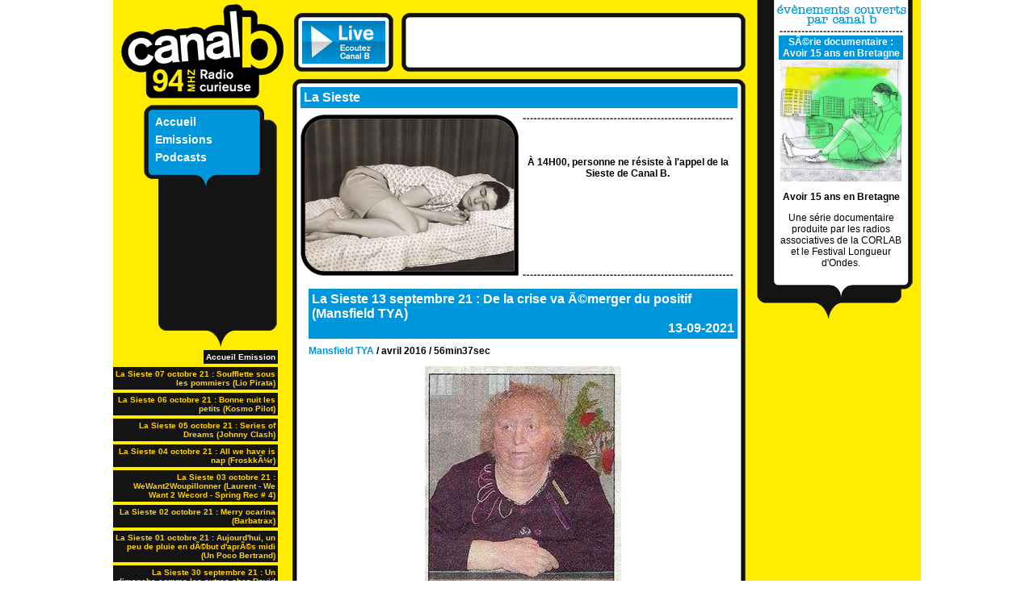

--- FILE ---
content_type: text/html; charset=UTF-8
request_url: https://archives.canalb.fr/la-sieste/6684
body_size: 5047
content:
<!DOCTYPE html PUBLIC "-//W3C//DTD XHTML 1.0 Transitional//EN" "http://www.w3.org/TR/xhtml1/DTD/xhtml1-transitional.dtd">
<html xmlns="http://www.w3.org/1999/xhtml">
<head>
<meta http-equiv="Content-Type" content="text/html; charset=UTF-8" />
<title>:: Canal B ::</title>
<link href="/style.css" rel="stylesheet" type="text/css" />
<script type="text/javascript" src="/scriptaculous/lib/prototype.js"></script>
<script type="text/javascript" src="/scriptaculous/src/scriptaculous.js"></script>
<script type="text/javascript" src="/static/js/functions.js"></script>

<meta property="og:title" content="La Sieste | La Sieste 13 septembre 21 : De la crise va Ã©merger du positif (Mansfield TYA)" />
<meta property="og:description" content="Mansfield TYA / avril 2016 / 56min37sec
01 Camilla Sparkssss / White cat02 Birds On A Wire / O Solitude03 Rone / Freaks04 Flavien Berger / Cryptogramme05 Anna Meredith / Nautilus06 Odezenne / Vodka07 Alain Chamfort / La fi&egrave;vre dans le sang (Scr..." />
<meta property="og:image" content="http://archives.canalb.fr/shows/la-sieste/siesten-b.jpg" />


<link rel="alternate" type="application/rss+xml" title="RSS Canal B: La Sieste" href="https://archives.canalb.fr/la-sieste/rss" />

</head>

<body>
	<div style="width: 1000px; margin-left: auto; margin-right: auto; background-color:#FFEC00;">

	  <div style="float: left; width: 214px;">
			<a href="/"><img src="/media/logo.gif" alt="Canal B - Radio curieuse" width="201" height="117" border="0" style="margin: 5px 0pt 0pt 10px;"/></a>
			<table width="165" border="0" cellpadding="0" cellspacing="0" style="margin-left: 38px; margin-top: 8px; margin-bottom: 2px;">
  <tr>
    <td height="270" valign="top" align="left" background="/media/menu_fd_long.gif" bgcolor="#141414">

	<div id="Menu">
		
			<div id="MenuTop">
			<img src="/media/menu_top.gif" />
		</div>
		<ul class="MenuAlt">
			<li class="MenuParts"><a href="/" class="MenuLnk">Accueil</a></li>
<!--			<li class="MenuParts"><a href="/programmes" class="MenuLnk ">Programmes</a></li> -->
			<li class="MenuParts"><a href="/emissions" class="MenuLnk ">Emissions</a></li>
			<li class="MenuParts"><a href="/podcasts" class="MenuLnk ">Podcasts</a></li>
<!--			<li class="MenuParts"><a href="/evenements" class="MenuLnk ">Ev&egrave;nements</a></li> -->
<!--			<li class="MenuParts"><a href="/hit-parade" class="MenuLnk ">Hit-Parade</a></li> -->
<!--			<li class="MenuParts"><a href="/concerts" class="MenuLnk ">Concerts</a></li> -->
<!--			<li><div class="hr_bleu" style="width: 130px; margin: 5px auto;"><hr /></div></li> -->
<!--			<li class="MenuParts"><a href="/presentation" class="MenuLnknb ">Pr&eacute;sentation</a></li> -->
<!--			<li class="MenuParts"><a href="/ateliers" class="MenuLnknb ">Ateliers</a></li> -->
<!--			<li class="MenuParts"><a href="/contacts" class="MenuLnknb ">Contacts</a></li> -->
		</ul>
		<div id="MenuBottom">
			<img src="/media/menu_bottom.gif" />
		</div>
			
	</div>

	</td>
  </tr>
  <tr>
    <td bgcolor="#141414"><img src="/media/menu_fd_bas.gif" width="165" height="30" /></td>
  </tr>
</table>


			<div class="MenuBlog">
	<a href="/la-sieste" class="Staty">Accueil Emission</a>
</div>
	<div class="MenuBlog"><a href="/la-sieste/7227" class="Blogy">La Sieste 07 octobre 21 : Soufflette sous les pommiers (Lio Pirata)</a></div>

	<div class="MenuBlog"><a href="/la-sieste/7205" class="Blogy">La Sieste 06 octobre 21 : Bonne nuit les petits (Kosmo Pilot)</a></div>

	<div class="MenuBlog"><a href="/la-sieste/13083" class="Blogy">La Sieste 05 octobre 21 : Series of Dreams (Johnny Clash)</a></div>

	<div class="MenuBlog"><a href="/la-sieste/4413" class="Blogy">La Sieste 04 octobre 21 : All we have is nap (FroskkÃ¼r)</a></div>

	<div class="MenuBlog"><a href="/la-sieste/10764" class="Blogy"> La Sieste 03 octobre 21 : WeWant2Woupillonner (Laurent - We Want 2 Wecord - Spring Rec # 4)</a></div>

	<div class="MenuBlog"><a href="/la-sieste/2909" class="Blogy">La Sieste 02 octobre 21 : Merry ocarina (Barbatrax)</a></div>

	<div class="MenuBlog"><a href="/la-sieste/7784" class="Blogy">La Sieste 01 octobre 21 : Aujourd'hui, un peu de pluie en dÃ©but d'aprÃ©s midi (Un Poco Bertrand)</a></div>

	<div class="MenuBlog"><a href="/la-sieste/8204" class="Blogy">La Sieste 30 septembre 21 : Un dimanche comme les autres chez David Grenier (Marc Blanchard)</a></div>

	<div class="MenuBlog"><a href="/la-sieste/13469" class="Blogy">La Sieste 29 septembre 21 : Rachel (Deckard rÃªve-t-il Ã  des amours Ã©lectriques ?) (Erwan L'Irlandais)</a></div>

	<div class="MenuBlog"><a href="/la-sieste/13465" class="Blogy">La Sieste 28 septembre 21 : Mary Jane Watson (Erwan L'Irlandais)</a></div>

	<div class="MenuBlog"><a href="/la-sieste/13464" class="Blogy">La Sieste 27 septembre 21 : Coney Island, a cool afternoon at the beach (Erwan L'Irlandais)</a></div>

	<div class="MenuBlog"><a href="/la-sieste/13461" class="Blogy">La Sieste 26 septembre 21 : Tropicool (Marc de Blanchard)</a></div>

	<div class="MenuBlog"><a href="/la-sieste/13455" class="Blogy">La Sieste 25 septembre 21 : 36 15 Dodo (36 15 records / I'm From Rennes 2021)</a></div>

	<div class="MenuBlog"><a href="/la-sieste/13454" class="Blogy">La Sieste 24 septembre 21 : Gu guk guuk c'est le cri d'une chouette en turc (Vicky Veryno / I'm From Rennes 2021)</a></div>

	<div class="MenuBlog"><a href="/la-sieste/13453" class="Blogy">La Sieste 23 septembre 21 : Nada em vÃ£o ( Niteroy / I'm From Rennes 2021)</a></div>

	<div class="MenuBlog"><a href="/la-sieste/13443" class="Blogy">La Sieste 22 septembre 21 : CÅ“ur tendre et fleurs bleues (Hazel Anne / I'm From Rennes 2021)</a></div>

	<div class="MenuBlog"><a href="/la-sieste/13438" class="Blogy">La Sieste 21 septembre 21 : Ã€ l'ombre des lotus gÃ©ants (Barbara Rivage / I'm From Rennes 2021)</a></div>

	<div class="MenuBlog"><a href="/la-sieste/13434" class="Blogy">La Sieste 20 septembre 21 : Sky & cities (Aurore / I'm From Rennes 2021)</a></div>

	<div class="MenuBlog"><a href="/la-sieste/10281" class="Blogy">La Sieste 19 septembre 21 : There's a future in death (Quentin)</a></div>

	<div class="MenuBlog"><a href="/la-sieste/13355" class="Blogy">La Sieste 18 septembre 21 : Somewhere over the rainbow (Barbatrax)</a></div>

	<div class="MenuBlog">
		<a href="/show_archives.php?ID=125" class="Staty">
			Archives ...
		</a>
	</div>
	
	  </div>

		<!-- Bando des news du site -->
		<div style="margin: 16px 10px 0pt; float: left;">
			<table border="0" cellpadding="0" cellspacing="0" bgcolor="#FFFFFF">
		  		<tr>
					<td valign="bottom"><img src="/media/bloc-blanc_h-g.gif" width="10" height="10" /></td>
					<td background="/media/bloc-blanc_h.gif"><img src="/media/transp.gif" width="1" height="1" /></td>
					<td align="right" valign="bottom" bgcolor="#FFEC00"><img src="/media/bloc-blanc_h-d.gif" width="10" height="10" /></td>
			        <td align="right" valign="bottom" bgcolor="#FFEC00"><img src="/media/transp.gif" width="1" height="1" /></td>
	  		        <td valign="bottom"><img src="/media/bloc-blanc_h-g.gif" width="10" height="10" /></td>
	  		        <td width="406" background="/media/bloc-blanc_h.gif"><img src="/media/transp.gif" width="1" height="1" /></td>
	  		        <td align="right" valign="bottom" bgcolor="#FFEC00"><img src="/media/bloc-blanc_h-d.gif" width="10" height="10" /></td>
	  		  </tr>
			  <tr>
					<td valign="top" background="/media/bloc-blanc_g.gif"><img src="/media/transp.gif" width="1" height="1" /></td>
					<td valign="top" bgcolor="#FFFFFF">
                        <a href="javascript://" onclick="popup_player();">
						<img src="/media/btn_play_big.gif" alt="Ecoutez Canal B" width="103" height="53" border="0"/>
						</a></td>
					<td valign="top" background="/media/bloc-blanc_d.gif"><img src="/media/transp.gif" width="1" height="1" /></td>
			        <td valign="top" bgcolor="#FFEC00"><img src="/media/transp.gif" width="10" height="1" /></td>
			        <td valign="top" background="/media/bloc-blanc_g.gif"><img src="/media/transp.gif" width="1" height="1" /></td>
					<td valign="top" bgcolor="#FFFFFF"><div id="Bando"></div></td>
					<td valign="top" background="/media/bloc-blanc_d.gif"><img src="/media/transp.gif" width="1" height="1" /></td>
			  </tr>
			  <tr>
					<td><img src="/media/bloc-blanc_b-g.gif" width="10" height="10" /></td>
					<td background="/media/bloc-blanc_b.gif"><img src="/media/transp.gif" width="1" height="1" /></td>
					<td><img src="/media/bloc-blanc_b-d.gif" width="10" height="10" /></td>
			        <td bgcolor="#FFEC00"><img src="/media/transp.gif" width="1" height="1" /></td>
			        <td><img src="/media/bloc-blanc_b-g.gif" width="10" height="10" /></td>
			        <td background="/media/bloc-blanc_b.gif"><img src="/media/transp.gif" width="1" height="1" /></td>
			        <td><img src="/media/bloc-blanc_b-d.gif" width="10" height="10" /></td>
			  </tr>
			</table>


		</div>

		<!-- Colonne des Evènements -->
		<table width="193" border="0" cellpadding="0" cellspacing="0" style="float: right; margin-right: 10px;">
  <tr>
    <td background="/media/event_fd.gif" bgcolor="#141414">
	<div id="Event" align="center"><a href="/evenements"><img src="/media/event_titre.gif" alt="Ev&egrave;nement" width="160" height="26" border="0" class="Event_img" style="border-style:none;"/></a>
        <div class='hr'><hr /></div><div style='display: block' class='Txt_Norm_BlocBleu'><a href='/page.php?ID=636' class='blanc'>SÃ©rie documentaire : Avoir 15 ans en Bretagne</a></div><div class='Bloc_Evt' id='Bloc_Event_636' style='display: block' onClick='window.location.href = "/page.php?ID=636";' onMouseOver='$("Lnk_Event_636").show();' onMouseOut='$("Lnk_Event_636").hide();'><p style="text-align: center;"><img src="/dyn/15_ans_bzh.png" alt="" width="150" height="150" /></p>
<p style="text-align: center;"><strong>Avoir 15 ans en Bretagne</strong></p>
<p style="text-align: center;">Une s&eacute;rie documentaire produite par les radios associatives de la CORLAB et le Festival Longueur d'Ondes.<strong><br /></strong></p><div style='height: 13px; padding: 0px; margin-top: -10px;'><div id='Lnk_Event_636' class='Txt_Norm_BlocBleu' style='display: none; font-size: 10px; font-weight: normal'><a href='/page.php?ID=636' class='blanc'>Lire la news</a></div></div></div>	</div></td>
  </tr>
  <tr>
    <td bgcolor="#141414"><img src="/media/event_bas.gif" width="193" height="47" /></td>
  </tr>
</table>
		<table width="561" border="0" cellpadding="0" cellspacing="0" bgcolor="#FFFFFF" style="float: right; margin-top: 9px; margin-right: 14px;">
          <tr>
            <td valign="bottom" bgcolor="#FFEC00"><img src="/media/bloc-blanc_h-g.gif" width="10" height="10" /></td>
            <td width="565" background="/media/bloc-blanc_h.gif" bgcolor="#FFEC00"><img src="/media/transp.gif" width="1" height="1" /></td>
            <td align="right" valign="bottom" bgcolor="#FFEC00"><img src="/media/bloc-blanc_h-d.gif" width="10" height="10" /></td>
          </tr>
          <tr>
            <td valign="top" background="/media/bloc-blanc_g.gif"><img src="/media/transp.gif" width="1" height="1" /></td>
            <td valign="top" bgcolor="#FFFFFF"><!-- The SHOW must go here -->
                <div class="Txt_Gros_BlocBleu" style="margin: 0 0 8px 0;">La Sieste</div>
              <div style="float: left; width: 270px; height: 200px; background-image: url(/shows/la-sieste/siesten-b.jpg);"><img src="/media/img_show/mask.png" alt="La Sieste" title="La Sieste" id="Show_Img" name="Show_Img" width="270" height="200" border="0" /></div>
              <div style="width: 260px; float: left; margin-left: 5px;">
                  <div class="hr"">
                    <hr />
                  </div>
                <div id="Desc_Show" style="width: 260px; height: 184px; overflow: auto"> <p style="text-align: center;"><strong><br /><br /><br />&Agrave; 14H00, personne ne r&eacute;siste &agrave; l'appel de la Sieste de Canal B.<br /></strong></p> </div>
                <div class="hr"">
                    <hr />
                  </div>
              </div>
              <div style="clear: both;"></div>
              
              <!-- Zone Blog -->
                <div id="Topo" style="margin-top: 12px; float: right; width: 531px;">
                  						<div class="Txt_Gros_BlocBleu" style="margin: 0 0 8px 0;">
								<div style="float:left;">
									La Sieste 13 septembre 21 : De la crise va Ã©merger du positif (Mansfield TYA)								</div>

								<div style="float:right;">
									13-09-2021								</div>
								<div style="clear:both"></div>
						</div>

							
						  <div><p><strong><a href="http://www.mansfieldtya.com/" target="_blank"><span class="Txt_Norm_Bleu">Mansfield TYA</span></a> / avril 2016 / 56min37sec</strong></p>
<p><a href="https://www.facebook.com/MansfieldTYA-140097356014731/?fref=ts" target="_blank"><img style="display: block; margin-left: auto; margin-right: auto;" src="/shows/la-sieste/Mansfied_tya_-_De_la_crise_va_emerger_du_positif.jpg" alt="" width="243" height="400" /></a>01 Camilla Sparkssss / White cat<br />02 Birds On A Wire / O Solitude<br />03 Rone / Freaks<br />04 Flavien Berger / Cryptogramme<br />05 Anna Meredith / Nautilus<br />06 Odezenne / Vodka<br />07 Alain Chamfort / La fi&egrave;vre dans le sang (Scratch Massive RMX)<br />08 C.A.R.music / Idle eyes (CLARA 3000 RMX)<br />09 Christophe / Aline<br />10 Laurent Garnier / The sound of the big babou<br />11 Father Girl / Harvest (Original Mix)</p></div>
						  <div class="hr">
							<hr />
						  </div>
                  
				<div id="Btn_Accueil" style="clear: both; margin: 0 4px 12px 2px; width: 200px;">
					<a href="/la-sieste" class="Btn_Post">ACCUEIL BLOG</a>
					<a href="/show_archives.php?ID=125" class="Btn_Post">ARCHIVES</a>
				</div>

                </div>
              <div style="clear: both;"></div>
              <div id="playlist" style="float: left; margin-bottom: 25px;">
                                  </div>
              <a name='playlist'></a>





			<!-- Disqus
            <div id="disqus_thread"></div>
            <script type="text/javascript">
                /* * * CONFIGURATION VARIABLES: EDIT BEFORE PASTING INTO YOUR WEBPAGE * * */
                var disqus_shortname = 'canalb'; // required: replace example with your forum shortname

                /* * * DON'T EDIT BELOW THIS LINE * * */
                (function() {
                    var dsq = document.createElement('script'); dsq.type = 'text/javascript'; dsq.async = true;
                    dsq.src = 'http://' + disqus_shortname + '.disqus.com/embed.js';
                    (document.getElementsByTagName('head')[0] || document.getElementsByTagName('body')[0]).appendChild(dsq);
                })();
            </script>
            <noscript>Please enable JavaScript to view the <a href="http://disqus.com/?ref_noscript">comments powered by Disqus.</a></noscript>
            <a href="http://disqus.com" class="dsq-brlink">comments powered by <span class="logo-disqus">Disqus</span></a>
			Disqus -->




              </td>
            <td valign="top" background="/media/bloc-blanc_d.gif"><img src="/media/transp.gif" width="1" height="1" /></td>
          </tr>
          <tr>
            <td><img src="/media/bloc-blanc_b-g.gif" width="10" height="10" /></td>
            <td background="/media/bloc-blanc_b.gif"><img src="/media/transp.gif" width="1" height="1" /></td>
            <td><img src="/media/bloc-blanc_b-d.gif" width="10" height="10" /></td>
          </tr>
        </table>
		<div class="clear"></div>

</div>
<div style="width: 1000px; margin-left: auto; margin-right: auto; background-color:#FFEC00;">
		<img src="/media/bottom.gif" width="1000" height="17" />
</div>
<div style="width: 400px; margin: 4px auto 8px auto;">
	<div align="center">
		<span class="Txt_Norm_GrisFonce">
			<strong>CANAL B<br/>
			Maison des Associations<br/>
			6 cours des Alliés<br/>
			35000 Rennes</strong>
		</span><br />
  		<span class="Txt_PtiNoir">Studio : 02 99 52 77 66 / Bureaux : 09 65 15 32 82</span><br />

	</div>
</div>
<script type="text/javascript">
var gaJsHost = (("https:" == document.location.protocol) ? "https://ssl." : "http://www.");
document.write(unescape("%3Cscript src='" + gaJsHost + "google-analytics.com/ga.js' type='text/javascript'%3E%3C/script%3E"));
</script>
<script type="text/javascript">
try {
var pageTracker = _gat._getTracker("UA-9217580-1");
pageTracker._trackPageview();
} catch(err) {}</script></body>
</html>
<script type="text/javascript">
//<![CDATA[


Tableau = new Array();
Tableau[0]= 432;
// Loader des Annonces du Bando
var t=0;
var Turnews = function(){
	return t++;
}

var c=0;
var ticker = 0;
var t
function ChgtNews(){
	if(!ticker){
		new Ajax.Updater($('Bando'),'/inc_bando.php', {
			method: 'post',
			parameters: { ID: Tableau[c] },
			evalScripts: true,
			onComplete: function(transport){
				new Effect.Appear('Bando_Content', {duration:.8})
			}
		});
		(c<Tableau.length - 1) ? c++ :	c=0;
	}
	t=setTimeout("ChgtNews()",30000);
}

function PreNews(){
	(c>0) ? c-- : c = Tableau.length - 1;
	new Ajax.Updater($('Bando'),'/inc_bando.php', {
		method: 'get',
		parameters: { ID: Tableau[c] },
		evalScripts: true,
		onComplete: function(transport){
			new Effect.Appear('Bando_Content', {duration:.8})
		}
	});

}

function SuiNews(){
	(c<Tableau.length - 1) ? c++ :	c=0;
	new Ajax.Updater($('Bando'),'/inc_bando.php', {
		method: 'get',
		parameters: { ID: Tableau[c] },
		evalScripts: true,
		onComplete: function(transport){
			new Effect.Appear('Bando_Content', {duration:.8})
		}
	});

}

Event.observe(window, 'load', function() {
		ChgtNews();
});



//]]>
</script>



--- FILE ---
content_type: text/css
request_url: https://archives.canalb.fr/style.css
body_size: 2619
content:
/* CSS Document */



/* General */
body {
	margin: 0px;
	font-family: Arial, Helvetica, sans-serif;
	font-size: 12px;
}
p {
	font-size: 12px;
	margin-top: 0;
}
a {
	text-decoration:none;
	color: #0096DC;
}
a:hover {
	text-decoration:underline;
}
a.blanc {
	color: #fff;
	text-decoration: none;
}
.clear {clear:both;}

h1 {
	font-size: 22px;
	color: #0096DC;
	margin: 0;
}



/* Zone Layout */

#Content {
	margin-left: 22px;
	margin-top: 12px;
}

#Menu {
	position: relative;
	width: 148px;
	height: 248px;
}

#Bando_Content {
	height: 51px;
	text-align: center;
	cursor:pointer;
	border: 1px solid #fff;
	overflow: hidden;
}
#Bando_Content:hover {
	border: 1px dotted #0096dc;
}

#Ban_Titre{
	width: 404px;
}
#Ban_Topo{
	width: 404px;
}

#Event {
	background-color:#FFFFFF;
	position: relative;
	margin-left: 27px;
	width: 154px;
}

#Event .Bloc_Evt, .Bloc_List {
	border: 1px solid #fafafa;
	
}
#Event .Bloc_Evt:hover, .Bloc_List:hover {
	border: 1px dotted #0096DC;
	cursor: pointer;
}

#Event .Bloc_Evt p, .Bloc_List p {
	margin-top:0;
}

.Bloc_List .col_event_left {
	float: left; 
	width: 30%;
}

.Bloc_List .col_event_right {
	float: right; 
	width: 65%; 
	padding: 2.5%;
}
.Bloc_List .col_event_right:hover {
	color: #0096dc;
}
.Event_img {
	margin-top: 6px;
	margin-bottom: 2px;
	margin-left: -2px;
}


/* 2017-06-21 */

#Content.content-page img {
	// width: auto;
	max-width: 100%;
	// height: auto;
}



/* Divers hr, bouton, bloc, ... */

div.hr {
	height: 2px;
	background: #fff url(media/motif_hr.gif) repeat scroll center;
	margin-top: 4px;
	margin-bottom: 4px;
}
div.hr hr {
	display: none;
}

div.hr_bleu {
	height: 2px;
	background: #fff url(media/motif_hr_bleu.gif) repeat scroll center;
	margin-top: 4px;
	margin-bottom: 4px;
}
div.hr_bleu hr {
	display: none;
}

.Bloc_GrisDot {
	background-color: #eee;
	border: 1px dotted #bbb;
	padding: 5px;
	margin: 2px;
}

a.Podcast {
	border: 1px solid #0096DC;
	padding: 0 4px 0 16px;
	background: top left no-repeat url(media/btn_play_pti.gif) #0096DC;
	font-weight: bold;
	color: #fff;
}
a.Podcast:hover {
	background-color: #fff;
	color: #0096DC;
	text-decoration: none;
}

span.Podcast {
	border: 1px solid #0096DC;
	padding: 0 4px;
	font-weight: bold;
	color: #0096DC;
}

a.Closer {
	border: 1px solid #0096DC;
	background-color: #0096DC;
	color: #fff;
	font-weight: bold;
	padding: 0 4px;
	margin-left: 1px;
	-moz-border-radius-topright: 4px;
	-moz-border-radius-bottomright: 4px;
}
a.Closer:hover {
	background-color: #fff;
	color: #0096DC;
	text-decoration: none;
}

#Btn_Forum {
	margin-top: 10px;
	margin-bottom: 10px;
}
.Btn_Post {
	position: relative;
	background-color: #0096DC;
	color: #FFFFFF;
	margin-top: 4px;
	font-size: 12px;
	font-weight: bold;
	text-decoration: none;
	padding: 4px;
	width: 128px;
}
.Btn_Search {
	position: absolute;
	background-color: #0096DC;
	color: #FFFFFF;
	margin-top: -4px;
	margin-left: 4px;
	font-size: 12px;
	font-weight: bold;
	text-decoration: none;
	padding: 4px;
	width: 112px;
}
a.Btn_Post, a.Btn_Search, a:visited.Btn_Search, a:visited.Btn_Search {
	color: #FFFFFF;
}

.Btn_Bleu {
	font-size: 12px;
	font-weight: bold;
	padding: 2px;
	border: 1px dotted #0096DC;
	margin-right: 2px;
}
a.Btn_Bleu {
	background-color: #0096DC;
	color: #FFFFFF;
	text-decoration: none;
}
a:hover.Btn_Bleu{
	background-color: #FFFFFF;
	color: #0096DC;
}

.Btn_Rose {
	font-weight: bold;
	padding: 2px;
	-moz-border-radius: 4px;
	cursor: pointer;
	background-color: #D26E96;
	border: 1px solid #D26E96;
	color: #fff;
}

a:hover.Btn_Rose {
	text-decoration: none;
	background-color: #f8f8f8;
	border: 1px solid #D26E96;
	color: #D26E96;
}

.Bloc {
	width: 700px;
	padding: 4px;
	margin-top: 10px;
	border: 1px solid #BBB;
	-moz-border-radius: 8px;
	background-color: #F5F5F5;
}

.kartouch {
	text-align: right;
	font-size: 16px;
	font-weight: bold;
	margin: 0 6px -6px 0;
}
.kartouch:first-letter {
	font-size: 2em;
}

.Bloc_onair {
	display: block;
	border: 1px dotted #0096DC;
	padding: 0 2px;
	margin-top: 4px;
	text-align: center;
	font-weight: bold;
	color: #0096DC;
}
.Bloc_onair:hover {
	border: 1px solid #0096DC;
	background-color: #0096DC;
	color: #fff;
	text-decoration: none;
}


.Border_Show {
border: 1px solid #FFFFFF;
}
.Border_Show:hover {
	border: 1px solid #0096DC;
}


.Grille_Titre {
	font-size: 12px;
	color: #141414;
}
a.Grille_Titre {
	text-decoration:none;
}
a:hover.Grille_Titre {
	text-decoration:underline;
	color: #FFFFFF;
}



/*  Texte */

.Txt_Norm_Noir {
	color: #000000;
	font-size: 12px;
}
.Txt_Norm_Bleu {
	color: #0096DC;
	font-size: 12px;
}
.Txt_Norm_BleuFonce {
	color: #0076ad;
	font-size: 12px;
}
.Txt_Norm_GrisFonce {
	color: #141414;
	font-size: 12px;
}
.Txt_Norm_Vert {
	color: #308725;
	font-size: 12px;
}
.Txt_Norm_Jaune {
	color: #FFEC00;
	font-size: 12px;
}



.Txt_PtiNoir {
	color: #000000;
	font-size: 10px;
	font-weight: bold;
}
a.Txt_PtiNoir {
	color :#000000;
}
a:hover.Txt_PtiNoir {
	color :#0096DC;
	text-decoration: underline;
}
.Txt_PtiBleu {
	color: #0096DC;
	font-size: 10px;
	font-weight: bold;
}
.Txt_PtiVert {
	color: #308725;
	font-size: 10px;
	font-weight: bold;
}
.Txt_PtiBlanc {
	color: #FFFFFF;
	font-size: 10px;
	font-weight: bold;
}
a.Txt_PtiBlanc {
	color: #FFFFFF;
}
a:hover.Txt_PtiBlanc {
	color: #141414;
}


.Txt_Moy_Bleu {
	color: #0096DC;
	font-size: 14px;
}
a.Txt_Moy_Bleu {
	color: #0096DC;
}
.Txt_Moy_GrisFonce {
	color: #141414;
	font-size: 14px;
}
.Txt_Moy_Vert {
	color: #308725;
	font-size: 14px;
}


.Txt_Gros_GrisFonce {
	color: #141414;
	font-size: 16px;
}
.Txt_Gros_Bleu {
	color: #0096DC;
	font-size: 16px;
}
.Txt_Gros_Vert {
	color: #308725;
	font-size: 16px;
}


.Txt_Norm_BlocBleu {
	background-color: #0096DC;
	color: #FFFFFF;
	font-size: 12px;
	font-weight: bold;
	
	border: 1px solid #0096DC;
}

a:hover.Txt_Norm_BlocBleu{
	background-color: #FFFFFF;
	color: #0096DC;
	text-decoration: none;
	border: 1px dotted #0096DC;
}
.Txt_Norm_BlocRose {
	background-color: #D26E96;
	color: #FFFFFF;
	font-size: 12px;
	font-weight: bold;

}

.Txt_Gros_BlocBleu {
	background-color: #0096DC;
	color: #FFFFFF;
	font-size: 16px;
	font-weight: bold;
	padding: 4px;
}




a.lienVI {
	font-weight: bold;
	text-decoration:none;
	color: #0096DC;
}
a.lienVI:hover {
	color: #fff;
	background-color: #0096DC;
	display: inline;
}

.Login{
	color: #D26E96;
	font-size: 14px;
	font-weight: bold;
}

.Titre_Lisere_Bleu {
	border: 2px solid #0096DC;
	padding: 4px;
	background-color: #fff;
	color: #0096DC;
	font-size: 16px;
	font-weight: bold;
	-moz-border-radius: 4px;
}


.Titre_Emission {
	font-weight: bold;
	font-size: 22pt;
	line-height: 22px;
	letter-spacing: -1px;
}

.Titre_Emission a {
	color: #000;
	text-decoration: none;
}

.Titre_Emission a:hover {
	color: #0096DC;
}



/* Liste */

.List_Move {
	margin: 0 0 8px -10px;
	float: left;
	list-style-type: none; 
	text-align: left;
}

.List_Static {
	margin: 0 0 8px -10px;
	float: left;
	list-style-type: none; 
	text-align: left;
}
.List_Big{
	margin: 0 0 8px -10px;
	float: left;
	list-style-type: none; 
	text-align: left;
}

.PuceHover:hover {
	list-style-type: none;
}

.mover {
	width: 320px;
	background-color: #eee;
	border: 1px dotted #bbb;
	padding: 2px;
	margin: 2px 0 0 2px;
}
.mover:hover {
	background-color: #ccc;
	border: 1px solid #888;
	cursor: move;
}

.static {
	width: 336px;
	background-color: #eee;
	border: 1px dotted #bbb;
	padding: 2px;
	margin: 2px 0 0 2px;
}

.bigstatic {
	width: auto;
	height: 15px;
	background-color: #eee;
	border: 1px dotted #bbb;
	padding: 2px;
	margin: 2px 0 0 2px;
}

.listHover {
	background-color: #F9F9F9;
	border-bottom: 1px dotted #3F3F3F;
	padding: 4px;
}
.listHover:hover {
	background-color: #EEEEEE;
}




/* Form Select box public des émissions */

.show_list {
	text-align: center;
}
.show_list_select {
	width: auto;
}

/* Liste de toutes les émissions */

#emissions .container_show {
	margin: 25px 0;
}

.container_show .bloc_visuel {
	float: left; 
	// width: 75px; 
	width: 25%;
	height: auto; 
	// -webkit-background-size: cover; /* pour anciens Chrome et Safari */
	// background-size: cover; /* version standardisée */
}

.container_show .bloc_visuel .mask_visuel {
	border: 0;
	width: 100%;
	height: auto;
}

.container_show .bloc_content {
	float: right; 
	margin-left: 2.5%;
	width: 72.5%;
	text-align: left;
}

.container_show .bloc_content .title {
	margin-top: 5px;
}

.container_show .bloc_content .links {
	text-align: right;
}

.container_show .bloc_content .links a {
	margin-right: 10px;
	border: 1px solid #0096dc;
	background-color: #0096dc;
	color: #FFFFFF;
	padding: 2px 6px;
	text-decoration: none;
}
.container_show .bloc_content .links a:hover {
	background-color: #FFFFFF;
	color: #0096dc;
}

/* Tableau */


tr.cell_0 {
	background-color: #eee;
}
tr.cell_0:hover {
	background-color: #FFF8A2;
}
tr.cell_1 {
	background-color: #fff;
}
tr.cell_1:hover {
	background-color: #FFF8A2;
}
/* Formulaires, champs, ... */

.champ {
	width: 610px;
	padding: 10px;
	margin-top: 10px;
	border: 1px solid #EEE;
	-moz-border-radius: 8px;
}
.champ:hover {
	border: 1px solid #FFF;
	background-color: #F9F9F9;
}

.lisere_bleu {
	width: 610px;
	padding: 10px;
	margin-top: 10px;
	border: 2px solid #0096DC;
	background-color: #F9F9F9;
	-moz-border-radius: 8px;
}

.minichamp {
	padding: 4px;
	margin-bottom: 4px;
	border: 1px solid #EEE;
	-moz-border-radius: 8px;
}
.minichamp:hover {
	border: 1px solid #FFF;
	background-color: #F9F9F9;
}

select,
input[type=text],
input[type=password],
textarea {
	margin-bottom: 5px;
	border: 1px solid #0096dc;
	font: 12px Arial, Helvetica, sans-serif;
	
	color: Black;
	
	padding: 4px;
	width: 600px;
}


label {
	color: #0096dc;
	background-color: #EEE;
	font-size: 80%;
	font-weight: bold;
	margin-left: 5px;
	margin-right: 5px;
	padding: 0 5px 0 5px;
	clear: both;

}
label.blanc {
	color: #0096dc;
	background-color: #FFF;
	font-size: 100%;
	font-weight: bold;
	margin-left: 0;
	margin-right: 0;
	padding: 0;
	clear: both;
}

/* Menu alternatif en liste */
	.MenuAlt {
		list-style-type: none;
		margin: 0;
		padding: 0;
		background: repeat-y url(media/menu_centre.gif);
		width: 150px;
	}
	.MenuParts {
		// padding: 3px 12px;
		padding: 1px 12px;
		color: #fff;
		font-size: 14px;
		font-weight: bold;
	}
	a.MenuLnk{
		padding: 2px;
		color:#fff;
		-webkit-transition: color .3s, background-color .3s, -webkit-transform .3s;
		transition: color .3s, background-color .3s, transform .3s;
		display: block;
	}
	a:hover.MenuLnk{
		text-decoration: none;
		background-color: #fff;
		color: #000;
	}
	a.MenuLnk.active{
		text-decoration: none;
		background-color: #fff;
		color: #000;
	}

	a.MenuLnknb{
		padding: 2px;
		color:#000;
		-webkit-transition: color .3s, background-color .3s, -webkit-transform .3s;
		transition: color .3s, background-color .3s, transform .3s;
		display: block;
	}
	a:hover.MenuLnknb{
		text-decoration: none;
		background-color: #fff;
		color: #0096DC;
	}
	a.MenuLnknb.active{
		text-decoration: none;
		background-color: #fff;
		color: #0096DC;
	}
	.MenuHead {
		
		color: #0096DC;
		
		font-size: 14px;
		font-weight: bold;
	}

/* Menu noir et jaune Blog et Static */

.MenuBlog {
	background-color: #141414;
	color: #FFD200;
	float: right;
	font-weight: bold;
	font-size: 10px;
	padding: 3px;
	text-align: right;
	-moz-border-radius: 3px;
	margin: 2px 10px 2px 0;
	clear: both;
}
.MenuBlog a.Staty {
	color: #FFFFFF;
}
.MenuBlog a.Blogy {
	color: #FFD200;
}


/* ------------ Disqus -------------- */

#dsq-sort-select, #dsq-thread-days-alive, .dsq-moderate-options label {
	width: auto;
}
.dsq-moderate-options label {
	color: #3F3F3F;
}
#disqus_thread {
	float: right;
    margin-top: 12px;
    width: 531px;
}


/* Ca sert ca ?? */

td.pub {
	border-bottom: 1px solid #0096DC;
}
.noborder {
	border-style:none;
	border: 0;
}

--- FILE ---
content_type: application/javascript
request_url: https://archives.canalb.fr/static/js/functions.js
body_size: 178
content:

popup_player = function(){
    var playermp3 = null;
    var url_player = '/popup_playermp3.php';
    if (!playermp3 || playermp3.closed) {
        playermp3 = window.open(url_player,'new','width=252,height=194,toolbar=no,location=no,directories=no,status=no,resizable=yes');
        playermp3.focus();
    } else {
        playermp3.window.close();
        parent=this;
        playermp3=window.open(url_player,'new','width=252,height=194,toolbar=no,location=no,directories=no,status=no,resizable=yes');
        playermp3.focus();
    }
}

popup_player_pod = function(id){
    var playermp3 = null;
    var url_player = '/popup_playermp3_podcast.php';
    if(id){
        url_player = url_player + "?id=" + id;
    }
    if (!playermp3 || playermp3.closed) {
        playermp3 = window.open(url_player,'new','width=252,height=194,toolbar=no,location=no,directories=no,status=no,resizable=yes');
        playermp3.focus();
    } else {
        playermp3.window.close();
        parent=this;
        playermp3=window.open(url_player,'new','width=252,height=194,toolbar=no,location=no,directories=no,status=no,resizable=yes');
        playermp3.focus();
    }
}